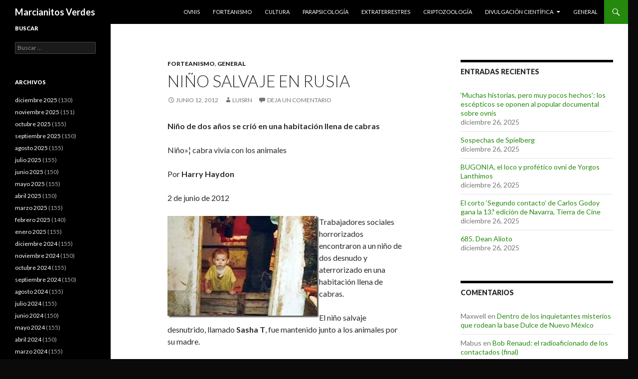

--- FILE ---
content_type: text/html; charset=UTF-8
request_url: https://marcianitosverdes.haaan.com/2012/06/nio-salvaje-en-rusia/
body_size: 11602
content:
<!DOCTYPE html>
<!--[if IE 7]>
<html class="ie ie7" lang="es">
<![endif]-->
<!--[if IE 8]>
<html class="ie ie8" lang="es">
<![endif]-->
<!--[if !(IE 7) & !(IE 8)]><!-->
<html lang="es">
<!--<![endif]-->
<head>
	<meta charset="UTF-8">
	<meta name="viewport" content="width=device-width">
	<title>Ni&ntilde;o salvaje en Rusia | Marcianitos Verdes</title>
	<link rel="profile" href="http://gmpg.org/xfn/11">
	<link rel="pingback" href="https://marcianitosverdes.haaan.com/xmlrpc.php">
	<!--[if lt IE 9]>
	<script src="https://marcianitosverdes.haaan.com/wp-content/themes/twentyfourteen/js/html5.js"></script>
	<![endif]-->
	<meta name='robots' content='max-image-preview:large' />
<link rel='dns-prefetch' href='//fonts.googleapis.com' />
<link href='https://fonts.gstatic.com' crossorigin rel='preconnect' />
<link rel="alternate" type="application/rss+xml" title="Marcianitos Verdes &raquo; Feed" href="https://marcianitosverdes.haaan.com/feed/" />
<link rel="alternate" type="application/rss+xml" title="Marcianitos Verdes &raquo; Feed de los comentarios" href="https://marcianitosverdes.haaan.com/comments/feed/" />
<link rel="alternate" type="application/rss+xml" title="Marcianitos Verdes &raquo; Comentario Ni&ntilde;o salvaje en Rusia del feed" href="https://marcianitosverdes.haaan.com/2012/06/nio-salvaje-en-rusia/feed/" />
<script type="text/javascript">
/* <![CDATA[ */
window._wpemojiSettings = {"baseUrl":"https:\/\/s.w.org\/images\/core\/emoji\/14.0.0\/72x72\/","ext":".png","svgUrl":"https:\/\/s.w.org\/images\/core\/emoji\/14.0.0\/svg\/","svgExt":".svg","source":{"concatemoji":"https:\/\/marcianitosverdes.haaan.com\/wp-includes\/js\/wp-emoji-release.min.js?ver=6.4.7"}};
/*! This file is auto-generated */
!function(i,n){var o,s,e;function c(e){try{var t={supportTests:e,timestamp:(new Date).valueOf()};sessionStorage.setItem(o,JSON.stringify(t))}catch(e){}}function p(e,t,n){e.clearRect(0,0,e.canvas.width,e.canvas.height),e.fillText(t,0,0);var t=new Uint32Array(e.getImageData(0,0,e.canvas.width,e.canvas.height).data),r=(e.clearRect(0,0,e.canvas.width,e.canvas.height),e.fillText(n,0,0),new Uint32Array(e.getImageData(0,0,e.canvas.width,e.canvas.height).data));return t.every(function(e,t){return e===r[t]})}function u(e,t,n){switch(t){case"flag":return n(e,"\ud83c\udff3\ufe0f\u200d\u26a7\ufe0f","\ud83c\udff3\ufe0f\u200b\u26a7\ufe0f")?!1:!n(e,"\ud83c\uddfa\ud83c\uddf3","\ud83c\uddfa\u200b\ud83c\uddf3")&&!n(e,"\ud83c\udff4\udb40\udc67\udb40\udc62\udb40\udc65\udb40\udc6e\udb40\udc67\udb40\udc7f","\ud83c\udff4\u200b\udb40\udc67\u200b\udb40\udc62\u200b\udb40\udc65\u200b\udb40\udc6e\u200b\udb40\udc67\u200b\udb40\udc7f");case"emoji":return!n(e,"\ud83e\udef1\ud83c\udffb\u200d\ud83e\udef2\ud83c\udfff","\ud83e\udef1\ud83c\udffb\u200b\ud83e\udef2\ud83c\udfff")}return!1}function f(e,t,n){var r="undefined"!=typeof WorkerGlobalScope&&self instanceof WorkerGlobalScope?new OffscreenCanvas(300,150):i.createElement("canvas"),a=r.getContext("2d",{willReadFrequently:!0}),o=(a.textBaseline="top",a.font="600 32px Arial",{});return e.forEach(function(e){o[e]=t(a,e,n)}),o}function t(e){var t=i.createElement("script");t.src=e,t.defer=!0,i.head.appendChild(t)}"undefined"!=typeof Promise&&(o="wpEmojiSettingsSupports",s=["flag","emoji"],n.supports={everything:!0,everythingExceptFlag:!0},e=new Promise(function(e){i.addEventListener("DOMContentLoaded",e,{once:!0})}),new Promise(function(t){var n=function(){try{var e=JSON.parse(sessionStorage.getItem(o));if("object"==typeof e&&"number"==typeof e.timestamp&&(new Date).valueOf()<e.timestamp+604800&&"object"==typeof e.supportTests)return e.supportTests}catch(e){}return null}();if(!n){if("undefined"!=typeof Worker&&"undefined"!=typeof OffscreenCanvas&&"undefined"!=typeof URL&&URL.createObjectURL&&"undefined"!=typeof Blob)try{var e="postMessage("+f.toString()+"("+[JSON.stringify(s),u.toString(),p.toString()].join(",")+"));",r=new Blob([e],{type:"text/javascript"}),a=new Worker(URL.createObjectURL(r),{name:"wpTestEmojiSupports"});return void(a.onmessage=function(e){c(n=e.data),a.terminate(),t(n)})}catch(e){}c(n=f(s,u,p))}t(n)}).then(function(e){for(var t in e)n.supports[t]=e[t],n.supports.everything=n.supports.everything&&n.supports[t],"flag"!==t&&(n.supports.everythingExceptFlag=n.supports.everythingExceptFlag&&n.supports[t]);n.supports.everythingExceptFlag=n.supports.everythingExceptFlag&&!n.supports.flag,n.DOMReady=!1,n.readyCallback=function(){n.DOMReady=!0}}).then(function(){return e}).then(function(){var e;n.supports.everything||(n.readyCallback(),(e=n.source||{}).concatemoji?t(e.concatemoji):e.wpemoji&&e.twemoji&&(t(e.twemoji),t(e.wpemoji)))}))}((window,document),window._wpemojiSettings);
/* ]]> */
</script>
<style id='wp-emoji-styles-inline-css' type='text/css'>

	img.wp-smiley, img.emoji {
		display: inline !important;
		border: none !important;
		box-shadow: none !important;
		height: 1em !important;
		width: 1em !important;
		margin: 0 0.07em !important;
		vertical-align: -0.1em !important;
		background: none !important;
		padding: 0 !important;
	}
</style>
<link rel='stylesheet' id='wp-block-library-css' href='https://marcianitosverdes.haaan.com/wp-includes/css/dist/block-library/style.min.css?ver=6.4.7' type='text/css' media='all' />
<style id='classic-theme-styles-inline-css' type='text/css'>
/*! This file is auto-generated */
.wp-block-button__link{color:#fff;background-color:#32373c;border-radius:9999px;box-shadow:none;text-decoration:none;padding:calc(.667em + 2px) calc(1.333em + 2px);font-size:1.125em}.wp-block-file__button{background:#32373c;color:#fff;text-decoration:none}
</style>
<style id='global-styles-inline-css' type='text/css'>
body{--wp--preset--color--black: #000000;--wp--preset--color--cyan-bluish-gray: #abb8c3;--wp--preset--color--white: #ffffff;--wp--preset--color--pale-pink: #f78da7;--wp--preset--color--vivid-red: #cf2e2e;--wp--preset--color--luminous-vivid-orange: #ff6900;--wp--preset--color--luminous-vivid-amber: #fcb900;--wp--preset--color--light-green-cyan: #7bdcb5;--wp--preset--color--vivid-green-cyan: #00d084;--wp--preset--color--pale-cyan-blue: #8ed1fc;--wp--preset--color--vivid-cyan-blue: #0693e3;--wp--preset--color--vivid-purple: #9b51e0;--wp--preset--gradient--vivid-cyan-blue-to-vivid-purple: linear-gradient(135deg,rgba(6,147,227,1) 0%,rgb(155,81,224) 100%);--wp--preset--gradient--light-green-cyan-to-vivid-green-cyan: linear-gradient(135deg,rgb(122,220,180) 0%,rgb(0,208,130) 100%);--wp--preset--gradient--luminous-vivid-amber-to-luminous-vivid-orange: linear-gradient(135deg,rgba(252,185,0,1) 0%,rgba(255,105,0,1) 100%);--wp--preset--gradient--luminous-vivid-orange-to-vivid-red: linear-gradient(135deg,rgba(255,105,0,1) 0%,rgb(207,46,46) 100%);--wp--preset--gradient--very-light-gray-to-cyan-bluish-gray: linear-gradient(135deg,rgb(238,238,238) 0%,rgb(169,184,195) 100%);--wp--preset--gradient--cool-to-warm-spectrum: linear-gradient(135deg,rgb(74,234,220) 0%,rgb(151,120,209) 20%,rgb(207,42,186) 40%,rgb(238,44,130) 60%,rgb(251,105,98) 80%,rgb(254,248,76) 100%);--wp--preset--gradient--blush-light-purple: linear-gradient(135deg,rgb(255,206,236) 0%,rgb(152,150,240) 100%);--wp--preset--gradient--blush-bordeaux: linear-gradient(135deg,rgb(254,205,165) 0%,rgb(254,45,45) 50%,rgb(107,0,62) 100%);--wp--preset--gradient--luminous-dusk: linear-gradient(135deg,rgb(255,203,112) 0%,rgb(199,81,192) 50%,rgb(65,88,208) 100%);--wp--preset--gradient--pale-ocean: linear-gradient(135deg,rgb(255,245,203) 0%,rgb(182,227,212) 50%,rgb(51,167,181) 100%);--wp--preset--gradient--electric-grass: linear-gradient(135deg,rgb(202,248,128) 0%,rgb(113,206,126) 100%);--wp--preset--gradient--midnight: linear-gradient(135deg,rgb(2,3,129) 0%,rgb(40,116,252) 100%);--wp--preset--font-size--small: 13px;--wp--preset--font-size--medium: 20px;--wp--preset--font-size--large: 36px;--wp--preset--font-size--x-large: 42px;--wp--preset--spacing--20: 0.44rem;--wp--preset--spacing--30: 0.67rem;--wp--preset--spacing--40: 1rem;--wp--preset--spacing--50: 1.5rem;--wp--preset--spacing--60: 2.25rem;--wp--preset--spacing--70: 3.38rem;--wp--preset--spacing--80: 5.06rem;--wp--preset--shadow--natural: 6px 6px 9px rgba(0, 0, 0, 0.2);--wp--preset--shadow--deep: 12px 12px 50px rgba(0, 0, 0, 0.4);--wp--preset--shadow--sharp: 6px 6px 0px rgba(0, 0, 0, 0.2);--wp--preset--shadow--outlined: 6px 6px 0px -3px rgba(255, 255, 255, 1), 6px 6px rgba(0, 0, 0, 1);--wp--preset--shadow--crisp: 6px 6px 0px rgba(0, 0, 0, 1);}:where(.is-layout-flex){gap: 0.5em;}:where(.is-layout-grid){gap: 0.5em;}body .is-layout-flow > .alignleft{float: left;margin-inline-start: 0;margin-inline-end: 2em;}body .is-layout-flow > .alignright{float: right;margin-inline-start: 2em;margin-inline-end: 0;}body .is-layout-flow > .aligncenter{margin-left: auto !important;margin-right: auto !important;}body .is-layout-constrained > .alignleft{float: left;margin-inline-start: 0;margin-inline-end: 2em;}body .is-layout-constrained > .alignright{float: right;margin-inline-start: 2em;margin-inline-end: 0;}body .is-layout-constrained > .aligncenter{margin-left: auto !important;margin-right: auto !important;}body .is-layout-constrained > :where(:not(.alignleft):not(.alignright):not(.alignfull)){max-width: var(--wp--style--global--content-size);margin-left: auto !important;margin-right: auto !important;}body .is-layout-constrained > .alignwide{max-width: var(--wp--style--global--wide-size);}body .is-layout-flex{display: flex;}body .is-layout-flex{flex-wrap: wrap;align-items: center;}body .is-layout-flex > *{margin: 0;}body .is-layout-grid{display: grid;}body .is-layout-grid > *{margin: 0;}:where(.wp-block-columns.is-layout-flex){gap: 2em;}:where(.wp-block-columns.is-layout-grid){gap: 2em;}:where(.wp-block-post-template.is-layout-flex){gap: 1.25em;}:where(.wp-block-post-template.is-layout-grid){gap: 1.25em;}.has-black-color{color: var(--wp--preset--color--black) !important;}.has-cyan-bluish-gray-color{color: var(--wp--preset--color--cyan-bluish-gray) !important;}.has-white-color{color: var(--wp--preset--color--white) !important;}.has-pale-pink-color{color: var(--wp--preset--color--pale-pink) !important;}.has-vivid-red-color{color: var(--wp--preset--color--vivid-red) !important;}.has-luminous-vivid-orange-color{color: var(--wp--preset--color--luminous-vivid-orange) !important;}.has-luminous-vivid-amber-color{color: var(--wp--preset--color--luminous-vivid-amber) !important;}.has-light-green-cyan-color{color: var(--wp--preset--color--light-green-cyan) !important;}.has-vivid-green-cyan-color{color: var(--wp--preset--color--vivid-green-cyan) !important;}.has-pale-cyan-blue-color{color: var(--wp--preset--color--pale-cyan-blue) !important;}.has-vivid-cyan-blue-color{color: var(--wp--preset--color--vivid-cyan-blue) !important;}.has-vivid-purple-color{color: var(--wp--preset--color--vivid-purple) !important;}.has-black-background-color{background-color: var(--wp--preset--color--black) !important;}.has-cyan-bluish-gray-background-color{background-color: var(--wp--preset--color--cyan-bluish-gray) !important;}.has-white-background-color{background-color: var(--wp--preset--color--white) !important;}.has-pale-pink-background-color{background-color: var(--wp--preset--color--pale-pink) !important;}.has-vivid-red-background-color{background-color: var(--wp--preset--color--vivid-red) !important;}.has-luminous-vivid-orange-background-color{background-color: var(--wp--preset--color--luminous-vivid-orange) !important;}.has-luminous-vivid-amber-background-color{background-color: var(--wp--preset--color--luminous-vivid-amber) !important;}.has-light-green-cyan-background-color{background-color: var(--wp--preset--color--light-green-cyan) !important;}.has-vivid-green-cyan-background-color{background-color: var(--wp--preset--color--vivid-green-cyan) !important;}.has-pale-cyan-blue-background-color{background-color: var(--wp--preset--color--pale-cyan-blue) !important;}.has-vivid-cyan-blue-background-color{background-color: var(--wp--preset--color--vivid-cyan-blue) !important;}.has-vivid-purple-background-color{background-color: var(--wp--preset--color--vivid-purple) !important;}.has-black-border-color{border-color: var(--wp--preset--color--black) !important;}.has-cyan-bluish-gray-border-color{border-color: var(--wp--preset--color--cyan-bluish-gray) !important;}.has-white-border-color{border-color: var(--wp--preset--color--white) !important;}.has-pale-pink-border-color{border-color: var(--wp--preset--color--pale-pink) !important;}.has-vivid-red-border-color{border-color: var(--wp--preset--color--vivid-red) !important;}.has-luminous-vivid-orange-border-color{border-color: var(--wp--preset--color--luminous-vivid-orange) !important;}.has-luminous-vivid-amber-border-color{border-color: var(--wp--preset--color--luminous-vivid-amber) !important;}.has-light-green-cyan-border-color{border-color: var(--wp--preset--color--light-green-cyan) !important;}.has-vivid-green-cyan-border-color{border-color: var(--wp--preset--color--vivid-green-cyan) !important;}.has-pale-cyan-blue-border-color{border-color: var(--wp--preset--color--pale-cyan-blue) !important;}.has-vivid-cyan-blue-border-color{border-color: var(--wp--preset--color--vivid-cyan-blue) !important;}.has-vivid-purple-border-color{border-color: var(--wp--preset--color--vivid-purple) !important;}.has-vivid-cyan-blue-to-vivid-purple-gradient-background{background: var(--wp--preset--gradient--vivid-cyan-blue-to-vivid-purple) !important;}.has-light-green-cyan-to-vivid-green-cyan-gradient-background{background: var(--wp--preset--gradient--light-green-cyan-to-vivid-green-cyan) !important;}.has-luminous-vivid-amber-to-luminous-vivid-orange-gradient-background{background: var(--wp--preset--gradient--luminous-vivid-amber-to-luminous-vivid-orange) !important;}.has-luminous-vivid-orange-to-vivid-red-gradient-background{background: var(--wp--preset--gradient--luminous-vivid-orange-to-vivid-red) !important;}.has-very-light-gray-to-cyan-bluish-gray-gradient-background{background: var(--wp--preset--gradient--very-light-gray-to-cyan-bluish-gray) !important;}.has-cool-to-warm-spectrum-gradient-background{background: var(--wp--preset--gradient--cool-to-warm-spectrum) !important;}.has-blush-light-purple-gradient-background{background: var(--wp--preset--gradient--blush-light-purple) !important;}.has-blush-bordeaux-gradient-background{background: var(--wp--preset--gradient--blush-bordeaux) !important;}.has-luminous-dusk-gradient-background{background: var(--wp--preset--gradient--luminous-dusk) !important;}.has-pale-ocean-gradient-background{background: var(--wp--preset--gradient--pale-ocean) !important;}.has-electric-grass-gradient-background{background: var(--wp--preset--gradient--electric-grass) !important;}.has-midnight-gradient-background{background: var(--wp--preset--gradient--midnight) !important;}.has-small-font-size{font-size: var(--wp--preset--font-size--small) !important;}.has-medium-font-size{font-size: var(--wp--preset--font-size--medium) !important;}.has-large-font-size{font-size: var(--wp--preset--font-size--large) !important;}.has-x-large-font-size{font-size: var(--wp--preset--font-size--x-large) !important;}
.wp-block-navigation a:where(:not(.wp-element-button)){color: inherit;}
:where(.wp-block-post-template.is-layout-flex){gap: 1.25em;}:where(.wp-block-post-template.is-layout-grid){gap: 1.25em;}
:where(.wp-block-columns.is-layout-flex){gap: 2em;}:where(.wp-block-columns.is-layout-grid){gap: 2em;}
.wp-block-pullquote{font-size: 1.5em;line-height: 1.6;}
</style>
<link rel='stylesheet' id='twentyfourteen-lato-css' href='https://fonts.googleapis.com/css?family=Lato%3A300%2C400%2C700%2C900%2C300italic%2C400italic%2C700italic&#038;subset=latin%2Clatin-ext' type='text/css' media='all' />
<link rel='stylesheet' id='genericons-css' href='https://marcianitosverdes.haaan.com/wp-content/themes/twentyfourteen/genericons/genericons.css?ver=3.0.3' type='text/css' media='all' />
<link rel='stylesheet' id='twentyfourteen-style-css' href='https://marcianitosverdes.haaan.com/wp-content/themes/twentyfourteen/style.css?ver=6.4.7' type='text/css' media='all' />
<!--[if lt IE 9]>
<link rel='stylesheet' id='twentyfourteen-ie-css' href='https://marcianitosverdes.haaan.com/wp-content/themes/twentyfourteen/css/ie.css?ver=20131205' type='text/css' media='all' />
<![endif]-->
<script type="text/javascript" src="https://marcianitosverdes.haaan.com/wp-includes/js/jquery/jquery.min.js?ver=3.7.1" id="jquery-core-js"></script>
<script type="text/javascript" src="https://marcianitosverdes.haaan.com/wp-includes/js/jquery/jquery-migrate.min.js?ver=3.4.1" id="jquery-migrate-js"></script>
<link rel="https://api.w.org/" href="https://marcianitosverdes.haaan.com/wp-json/" /><link rel="alternate" type="application/json" href="https://marcianitosverdes.haaan.com/wp-json/wp/v2/posts/61027" /><link rel="EditURI" type="application/rsd+xml" title="RSD" href="https://marcianitosverdes.haaan.com/xmlrpc.php?rsd" />
<link rel="canonical" href="https://marcianitosverdes.haaan.com/2012/06/nio-salvaje-en-rusia/" />
<link rel='shortlink' href='https://marcianitosverdes.haaan.com/?p=61027' />
<link rel="alternate" type="application/json+oembed" href="https://marcianitosverdes.haaan.com/wp-json/oembed/1.0/embed?url=https%3A%2F%2Fmarcianitosverdes.haaan.com%2F2012%2F06%2Fnio-salvaje-en-rusia%2F" />
<link rel="alternate" type="text/xml+oembed" href="https://marcianitosverdes.haaan.com/wp-json/oembed/1.0/embed?url=https%3A%2F%2Fmarcianitosverdes.haaan.com%2F2012%2F06%2Fnio-salvaje-en-rusia%2F&#038;format=xml" />

<!-- Bad Behavior 2.2.24 run time: 5.013 ms -->
<style type="text/css">.recentcomments a{display:inline !important;padding:0 !important;margin:0 !important;}</style><style type="text/css" id="custom-background-css">
body.custom-background { background-color: #0a0a0a; }
</style>
	</head>

<body class="post-template-default single single-post postid-61027 single-format-standard custom-background group-blog masthead-fixed footer-widgets singular">
<div id="page" class="hfeed site">
	
	<header id="masthead" class="site-header" role="banner">
		<div class="header-main">
			<h1 class="site-title"><a href="https://marcianitosverdes.haaan.com/" rel="home">Marcianitos Verdes</a></h1>

			<div class="search-toggle">
				<a href="#search-container" class="screen-reader-text" aria-expanded="false" aria-controls="search-container">Buscar</a>
			</div>

			<nav id="primary-navigation" class="site-navigation primary-navigation" role="navigation">
				<button class="menu-toggle">Menú principal</button>
				<a class="screen-reader-text skip-link" href="#content">Saltar al contenido</a>
				<div class="menu-top-container"><ul id="primary-menu" class="nav-menu"><li id="menu-item-69579" class="menu-item menu-item-type-taxonomy menu-item-object-category menu-item-69579"><a href="https://marcianitosverdes.haaan.com/category/ovnis/">Ovnis</a></li>
<li id="menu-item-69580" class="menu-item menu-item-type-taxonomy menu-item-object-category current-post-ancestor current-menu-parent current-post-parent menu-item-69580"><a href="https://marcianitosverdes.haaan.com/category/forteanismo/">Forteanismo</a></li>
<li id="menu-item-69581" class="menu-item menu-item-type-taxonomy menu-item-object-category menu-item-69581"><a href="https://marcianitosverdes.haaan.com/category/cultura/">Cultura</a></li>
<li id="menu-item-69582" class="menu-item menu-item-type-taxonomy menu-item-object-category menu-item-69582"><a href="https://marcianitosverdes.haaan.com/category/parapsicologia/">Parapsicología</a></li>
<li id="menu-item-69583" class="menu-item menu-item-type-taxonomy menu-item-object-category menu-item-69583"><a href="https://marcianitosverdes.haaan.com/category/extraterrestres/">Extraterrestres</a></li>
<li id="menu-item-69584" class="menu-item menu-item-type-taxonomy menu-item-object-category menu-item-69584"><a href="https://marcianitosverdes.haaan.com/category/criptozoologia/">Criptozoología</a></li>
<li id="menu-item-69585" class="menu-item menu-item-type-taxonomy menu-item-object-category menu-item-has-children menu-item-69585"><a href="https://marcianitosverdes.haaan.com/category/divulgacion-cientifica/">Divulgación científica</a>
<ul class="sub-menu">
	<li id="menu-item-69586" class="menu-item menu-item-type-taxonomy menu-item-object-category menu-item-69586"><a href="https://marcianitosverdes.haaan.com/category/articulos/perspectivas/">. Perspectivas (Luis Ruiz Noguez)</a></li>
	<li id="menu-item-69587" class="menu-item menu-item-type-taxonomy menu-item-object-category menu-item-69587"><a href="https://marcianitosverdes.haaan.com/category/articulos/somie/">. SOMIE</a></li>
</ul>
</li>
<li id="menu-item-69578" class="menu-item menu-item-type-taxonomy menu-item-object-category current-post-ancestor current-menu-parent current-post-parent menu-item-69578"><a href="https://marcianitosverdes.haaan.com/category/general/">General</a></li>
</ul></div>			</nav>
		</div>

		<div id="search-container" class="search-box-wrapper hide">
			<div class="search-box">
				<form role="search" method="get" class="search-form" action="https://marcianitosverdes.haaan.com/">
				<label>
					<span class="screen-reader-text">Buscar:</span>
					<input type="search" class="search-field" placeholder="Buscar &hellip;" value="" name="s" />
				</label>
				<input type="submit" class="search-submit" value="Buscar" />
			</form>			</div>
		</div>
	</header><!-- #masthead -->

	<div id="main" class="site-main">

	<div id="primary" class="content-area">
		<div id="content" class="site-content" role="main">
			
<article id="post-61027" class="post-61027 post type-post status-publish format-standard hentry category-forteanismo category-general">
	
	<header class="entry-header">
				<div class="entry-meta">
			<span class="cat-links"><a href="https://marcianitosverdes.haaan.com/category/forteanismo/" rel="category tag">Forteanismo</a>, <a href="https://marcianitosverdes.haaan.com/category/general/" rel="category tag">General</a></span>
		</div>
		<h1 class="entry-title">Ni&ntilde;o salvaje en Rusia</h1>
		<div class="entry-meta">
			<span class="entry-date"><a href="https://marcianitosverdes.haaan.com/2012/06/nio-salvaje-en-rusia/" rel="bookmark"><time class="entry-date" datetime="2012-06-12T23:04:07+00:00">junio 12, 2012</time></a></span> <span class="byline"><span class="author vcard"><a class="url fn n" href="https://marcianitosverdes.haaan.com/author/luisrn-2/" rel="author">luisrn</a></span></span>			<span class="comments-link"><a href="https://marcianitosverdes.haaan.com/2012/06/nio-salvaje-en-rusia/#respond">Deja un comentario</a></span>
					</div><!-- .entry-meta -->
	</header><!-- .entry-header -->

		<div class="entry-content">
		<p><strong>Niño de dos años se crió en una habitación llena de cabras</strong></p>
<p>Niño»¦ cabra vivía con los animales</p>
<p>Por <strong>Harry Haydon</strong></p>
<p>2 de junio de 2012</p>
<p><a href="https://marcianitosverdes.haaan.com/wp-content/uploads/2012/06/Sasha-T.jpg"><img fetchpriority="high" decoding="async" style="background-image: none; padding-left: 0px; padding-right: 0px; display: inline; float: left; padding-top: 0px; border: 0px;" title="Sasha T" src="https://marcianitosverdes.haaan.com/wp-content/uploads/2012/06/Sasha-T_thumb.jpg" alt="Sasha T" width="304" height="204" align="left" border="0" /></a>Trabajadores sociales horrorizados encontraron a un niño de dos desnudo y aterrorizado en una habitación llena de cabras.</p>
<p>El niño salvaje desnutrido, llamado <strong>Sasha T</strong>, fue mantenido junto a los animales por su madre.</p>
<p>Las fuentes dijeron que jugaba y dormía con las cabras y que no había aprendido a hablar, comer, o usar un baño.</p>
<p><strong>Irina Bochkova</strong>, subjefe de trabajo social en Shakhti, en la región rusa de Rostov, dijo: «Cuando llegamos, Sasha estaba sentado en la sala helada, desnudó. Su madre estaba ausente.</p>
<p>«Cada hora podría haberse convertido en la última. Estaba increíblemente frío, sucio y maloliente en esa casa. Nosotros sólo lo agarramos y lo llevamos al hospital de la ciudad. Los médicos dijeron que, debido a la forma en que vivió, su cerebro no se ha desarrollado adecuadamente».</p>
<p>El niño pesa un tercio menos que un niño típico de su edad. La médico de niños <strong>Natalya Simonina</strong> dijo: «Se negó a dormir en el catre. Trató de ponerse debajo de él y dormir allí. Él tenía mucho miedo de los adultos.</p>
<p>«Trató de romper todo lo que veía &#8211; ventanas, muebles. Él no podía hablar ni sostener una cuchara. No tenía ni idea acerca de qué hacer con los juguetes». La madre del muchacho, de 40 años de edad, está a punto de perder sus derechos maternales.</p>
<p><a href="http://www.thesun.co.uk/sol/homepage/news/4351242/Boy-of-two-is-raised-in-a-room-full-of-goats.html">http://www.thesun.co.uk/sol/homepage/news/4351242/Boy-of-two-is-raised-in-a-room-full-of-goats.html</a></p>
	</div><!-- .entry-content -->
	
	</article><!-- #post-## -->
	<nav class="navigation post-navigation" role="navigation">
		<h1 class="screen-reader-text">Navegación de entradas</h1>
		<div class="nav-links">
			<a href="https://marcianitosverdes.haaan.com/2012/06/no-que-no-o-ellos-mismos-lo-dicen/" rel="prev"><span class="meta-nav">Entrada anterior</span>&iquest;No que no? o ellos mismos lo dicen</a><a href="https://marcianitosverdes.haaan.com/2012/06/smooth-dude-flying-saucer/" rel="next"><span class="meta-nav">Entrada siguiente</span>Smooth Dude. Flying Saucer</a>		</div><!-- .nav-links -->
	</nav><!-- .navigation -->
	
<div id="comments" class="comments-area">

	
		<div id="respond" class="comment-respond">
		<h3 id="reply-title" class="comment-reply-title">Deja una respuesta</h3><form action="https://marcianitosverdes.haaan.com/wp-comments-post.php" method="post" id="commentform" class="comment-form" novalidate><p class="comment-notes"><span id="email-notes">Tu dirección de correo electrónico no será publicada.</span> <span class="required-field-message">Los campos obligatorios están marcados con <span class="required">*</span></span></p><p class="comment-form-comment"><label for="comment">Comentario <span class="required">*</span></label> <textarea onfocus="if(!this._s==true){var _i=document.createElement('input');_i.setAttribute('type','hidden');_i.setAttribute('name','ssc_key_b3b1b135fb6b77b5');_i.setAttribute('value','6e48c931e0564d0c');var _p=this.parentNode;_p.insertBefore(_i,this);this._s=true;}" id="comment" name="comment" cols="45" rows="8" maxlength="65525" required></textarea></p><p class="comment-form-author"><label for="author">Nombre <span class="required">*</span></label> <input id="author" name="author" type="text" value="" size="30" maxlength="245" autocomplete="name" required /></p>
<p class="comment-form-email"><label for="email">Correo electrónico <span class="required">*</span></label> <input id="email" name="email" type="email" value="" size="30" maxlength="100" aria-describedby="email-notes" autocomplete="email" required /></p>
<p class="comment-form-cookies-consent"><input id="wp-comment-cookies-consent" name="wp-comment-cookies-consent" type="checkbox" value="yes" /> <label for="wp-comment-cookies-consent">Guarda mi nombre, correo electrónico y web en este navegador para la próxima vez que comente.</label></p>
<p class="form-submit"><input name="submit" type="submit" id="submit" class="submit" value="Publicar el comentario" /> <input type='hidden' name='comment_post_ID' value='61027' id='comment_post_ID' />
<input type='hidden' name='comment_parent' id='comment_parent' value='0' />
</p><p style="display: none;"><input type="hidden" id="akismet_comment_nonce" name="akismet_comment_nonce" value="6d1a38abd8" /></p><p style="display: none !important;" class="akismet-fields-container" data-prefix="ak_"><label>&#916;<textarea name="ak_hp_textarea" cols="45" rows="8" maxlength="100"></textarea></label><input type="hidden" id="ak_js_1" name="ak_js" value="181"/><script>document.getElementById( "ak_js_1" ).setAttribute( "value", ( new Date() ).getTime() );</script></p><style>.ssc_notice_b3b1b135fb6b77b5 strong {display:none;}.ssc_notice_b3b1b135fb6b77b5:after {content:'\2018\0036\0065\0034\0038\0063\0039\0033\0031\0065\0030\0035\0036\0034\0064\0030\0063\0062\0033\0062\0031\0062\0031\0033\0035\0066\0062\0036\0062\0037\0037\0062\0035\2019';font-weight:bold;}</style><noscript><p class="ssc_notice_b3b1b135fb6b77b5">Notice: It seems you have Javascript disabled in your Browser. In order to submit a comment to this post, please write this code along with your comment: <strong aria-hidden="true">3bb17f3eb0c67956618c3b01b5eb54d4</strong></p></noscript></form>	</div><!-- #respond -->
	<p class="akismet_comment_form_privacy_notice">Este sitio usa Akismet para reducir el spam. <a href="https://akismet.com/privacy/" target="_blank" rel="nofollow noopener"> Aprende cómo se procesan los datos de tus comentarios.</a></p>
</div><!-- #comments -->
		</div><!-- #content -->
	</div><!-- #primary -->

<div id="content-sidebar" class="content-sidebar widget-area" role="complementary">
	
		<aside id="recent-posts-3" class="widget widget_recent_entries">
		<h1 class="widget-title">Entradas recientes</h1>
		<ul>
											<li>
					<a href="https://marcianitosverdes.haaan.com/2025/12/muchas-historias-pero-muy-pocos-hechos-los-escpticos-se-oponen-al-popular-documental-sobre-ovnis/">&#8216;Muchas historias, pero muy pocos hechos&#8217;: los esc&eacute;pticos se oponen al popular documental sobre ovnis</a>
											<span class="post-date">diciembre 26, 2025</span>
									</li>
											<li>
					<a href="https://marcianitosverdes.haaan.com/2025/12/sospechas-de-spielberg/">Sospechas de Spielberg</a>
											<span class="post-date">diciembre 26, 2025</span>
									</li>
											<li>
					<a href="https://marcianitosverdes.haaan.com/2025/12/bugonia-el-loco-y-proftico-ovni-de-yorgos-lanthimos/">BUGONIA, el loco y prof&eacute;tico ovni de Yorgos Lanthimos</a>
											<span class="post-date">diciembre 26, 2025</span>
									</li>
											<li>
					<a href="https://marcianitosverdes.haaan.com/2025/12/el-corto-segundo-contacto-de-carlos-godoy-gana-la-13-edicin-de-navarra-tierra-de-cine/">El corto &lsquo;Segundo contacto&rsquo; de Carlos Godoy gana la 13.&ordf; edici&oacute;n de Navarra, Tierra de Cine</a>
											<span class="post-date">diciembre 26, 2025</span>
									</li>
											<li>
					<a href="https://marcianitosverdes.haaan.com/2025/12/685-dean-alioto/">685. Dean Alioto</a>
											<span class="post-date">diciembre 26, 2025</span>
									</li>
					</ul>

		</aside><aside id="recent-comments-3" class="widget widget_recent_comments"><h1 class="widget-title">Comentarios</h1><ul id="recentcomments"><li class="recentcomments"><span class="comment-author-link">Maxwell</span> en <a href="https://marcianitosverdes.haaan.com/2021/05/dentro-de-los-inquietantes-misterios-que-rodean-la-base-dulce-de-nuevo-mxico/comment-page-1/#comment-859895">Dentro de los inquietantes misterios que rodean la base Dulce de Nuevo M&eacute;xico</a></li><li class="recentcomments"><span class="comment-author-link">Mabus</span> en <a href="https://marcianitosverdes.haaan.com/2015/11/bob-renaud-el-radioaficionado-de-los-contactados-final/comment-page-1/#comment-859728">Bob Renaud: el radioaficionado de los contactados (final)</a></li><li class="recentcomments"><span class="comment-author-link">Luz</span> en <a href="https://marcianitosverdes.haaan.com/2016/08/allen-michael-pintor-hippie-vegetariano-contactado-y-confortador/comment-page-1/#comment-859219">Allen Michael: Pintor, hippie, vegetariano, contactado y confortador</a></li><li class="recentcomments"><span class="comment-author-link"><a href="http://marcianitosverdes.haaan.com" class="url" rel="ugc">luisrn</a></span> en <a href="https://marcianitosverdes.haaan.com/2025/05/cuando-pablo-neruda-vi-un-ovni/comment-page-1/#comment-858915">Cuando Pablo Neruda vi&oacute; un Ovni</a></li><li class="recentcomments"><span class="comment-author-link">Sergio Sánchez Rodríguez</span> en <a href="https://marcianitosverdes.haaan.com/2025/05/cuando-pablo-neruda-vi-un-ovni/comment-page-1/#comment-858839">Cuando Pablo Neruda vi&oacute; un Ovni</a></li></ul></aside></div><!-- #content-sidebar -->
<div id="secondary">
	
	
		<div id="primary-sidebar" class="primary-sidebar widget-area" role="complementary">
		<aside id="search-4" class="widget widget_search"><h1 class="widget-title">Buscar</h1><form role="search" method="get" class="search-form" action="https://marcianitosverdes.haaan.com/">
				<label>
					<span class="screen-reader-text">Buscar:</span>
					<input type="search" class="search-field" placeholder="Buscar &hellip;" value="" name="s" />
				</label>
				<input type="submit" class="search-submit" value="Buscar" />
			</form></aside><aside id="archives-4" class="widget widget_archive"><h1 class="widget-title">Archivos</h1>
			<ul>
					<li><a href='https://marcianitosverdes.haaan.com/2025/12/'>diciembre 2025</a>&nbsp;(130)</li>
	<li><a href='https://marcianitosverdes.haaan.com/2025/11/'>noviembre 2025</a>&nbsp;(151)</li>
	<li><a href='https://marcianitosverdes.haaan.com/2025/10/'>octubre 2025</a>&nbsp;(155)</li>
	<li><a href='https://marcianitosverdes.haaan.com/2025/09/'>septiembre 2025</a>&nbsp;(150)</li>
	<li><a href='https://marcianitosverdes.haaan.com/2025/08/'>agosto 2025</a>&nbsp;(155)</li>
	<li><a href='https://marcianitosverdes.haaan.com/2025/07/'>julio 2025</a>&nbsp;(155)</li>
	<li><a href='https://marcianitosverdes.haaan.com/2025/06/'>junio 2025</a>&nbsp;(150)</li>
	<li><a href='https://marcianitosverdes.haaan.com/2025/05/'>mayo 2025</a>&nbsp;(155)</li>
	<li><a href='https://marcianitosverdes.haaan.com/2025/04/'>abril 2025</a>&nbsp;(150)</li>
	<li><a href='https://marcianitosverdes.haaan.com/2025/03/'>marzo 2025</a>&nbsp;(155)</li>
	<li><a href='https://marcianitosverdes.haaan.com/2025/02/'>febrero 2025</a>&nbsp;(140)</li>
	<li><a href='https://marcianitosverdes.haaan.com/2025/01/'>enero 2025</a>&nbsp;(155)</li>
	<li><a href='https://marcianitosverdes.haaan.com/2024/12/'>diciembre 2024</a>&nbsp;(155)</li>
	<li><a href='https://marcianitosverdes.haaan.com/2024/11/'>noviembre 2024</a>&nbsp;(150)</li>
	<li><a href='https://marcianitosverdes.haaan.com/2024/10/'>octubre 2024</a>&nbsp;(155)</li>
	<li><a href='https://marcianitosverdes.haaan.com/2024/09/'>septiembre 2024</a>&nbsp;(150)</li>
	<li><a href='https://marcianitosverdes.haaan.com/2024/08/'>agosto 2024</a>&nbsp;(155)</li>
	<li><a href='https://marcianitosverdes.haaan.com/2024/07/'>julio 2024</a>&nbsp;(155)</li>
	<li><a href='https://marcianitosverdes.haaan.com/2024/06/'>junio 2024</a>&nbsp;(150)</li>
	<li><a href='https://marcianitosverdes.haaan.com/2024/05/'>mayo 2024</a>&nbsp;(155)</li>
	<li><a href='https://marcianitosverdes.haaan.com/2024/04/'>abril 2024</a>&nbsp;(150)</li>
	<li><a href='https://marcianitosverdes.haaan.com/2024/03/'>marzo 2024</a>&nbsp;(155)</li>
	<li><a href='https://marcianitosverdes.haaan.com/2024/02/'>febrero 2024</a>&nbsp;(145)</li>
	<li><a href='https://marcianitosverdes.haaan.com/2024/01/'>enero 2024</a>&nbsp;(155)</li>
	<li><a href='https://marcianitosverdes.haaan.com/2023/12/'>diciembre 2023</a>&nbsp;(155)</li>
	<li><a href='https://marcianitosverdes.haaan.com/2023/11/'>noviembre 2023</a>&nbsp;(150)</li>
	<li><a href='https://marcianitosverdes.haaan.com/2023/10/'>octubre 2023</a>&nbsp;(155)</li>
	<li><a href='https://marcianitosverdes.haaan.com/2023/09/'>septiembre 2023</a>&nbsp;(151)</li>
	<li><a href='https://marcianitosverdes.haaan.com/2023/08/'>agosto 2023</a>&nbsp;(155)</li>
	<li><a href='https://marcianitosverdes.haaan.com/2023/07/'>julio 2023</a>&nbsp;(150)</li>
	<li><a href='https://marcianitosverdes.haaan.com/2023/06/'>junio 2023</a>&nbsp;(150)</li>
	<li><a href='https://marcianitosverdes.haaan.com/2023/05/'>mayo 2023</a>&nbsp;(155)</li>
	<li><a href='https://marcianitosverdes.haaan.com/2023/04/'>abril 2023</a>&nbsp;(150)</li>
	<li><a href='https://marcianitosverdes.haaan.com/2023/03/'>marzo 2023</a>&nbsp;(155)</li>
	<li><a href='https://marcianitosverdes.haaan.com/2023/02/'>febrero 2023</a>&nbsp;(140)</li>
	<li><a href='https://marcianitosverdes.haaan.com/2023/01/'>enero 2023</a>&nbsp;(155)</li>
	<li><a href='https://marcianitosverdes.haaan.com/2022/12/'>diciembre 2022</a>&nbsp;(155)</li>
	<li><a href='https://marcianitosverdes.haaan.com/2022/11/'>noviembre 2022</a>&nbsp;(150)</li>
	<li><a href='https://marcianitosverdes.haaan.com/2022/10/'>octubre 2022</a>&nbsp;(155)</li>
	<li><a href='https://marcianitosverdes.haaan.com/2022/09/'>septiembre 2022</a>&nbsp;(150)</li>
	<li><a href='https://marcianitosverdes.haaan.com/2022/08/'>agosto 2022</a>&nbsp;(155)</li>
	<li><a href='https://marcianitosverdes.haaan.com/2022/07/'>julio 2022</a>&nbsp;(155)</li>
	<li><a href='https://marcianitosverdes.haaan.com/2022/06/'>junio 2022</a>&nbsp;(150)</li>
	<li><a href='https://marcianitosverdes.haaan.com/2022/05/'>mayo 2022</a>&nbsp;(155)</li>
	<li><a href='https://marcianitosverdes.haaan.com/2022/04/'>abril 2022</a>&nbsp;(150)</li>
	<li><a href='https://marcianitosverdes.haaan.com/2022/03/'>marzo 2022</a>&nbsp;(155)</li>
	<li><a href='https://marcianitosverdes.haaan.com/2022/02/'>febrero 2022</a>&nbsp;(135)</li>
	<li><a href='https://marcianitosverdes.haaan.com/2022/01/'>enero 2022</a>&nbsp;(153)</li>
	<li><a href='https://marcianitosverdes.haaan.com/2021/12/'>diciembre 2021</a>&nbsp;(155)</li>
	<li><a href='https://marcianitosverdes.haaan.com/2021/11/'>noviembre 2021</a>&nbsp;(150)</li>
	<li><a href='https://marcianitosverdes.haaan.com/2021/10/'>octubre 2021</a>&nbsp;(155)</li>
	<li><a href='https://marcianitosverdes.haaan.com/2021/09/'>septiembre 2021</a>&nbsp;(150)</li>
	<li><a href='https://marcianitosverdes.haaan.com/2021/08/'>agosto 2021</a>&nbsp;(155)</li>
	<li><a href='https://marcianitosverdes.haaan.com/2021/07/'>julio 2021</a>&nbsp;(155)</li>
	<li><a href='https://marcianitosverdes.haaan.com/2021/06/'>junio 2021</a>&nbsp;(150)</li>
	<li><a href='https://marcianitosverdes.haaan.com/2021/05/'>mayo 2021</a>&nbsp;(155)</li>
	<li><a href='https://marcianitosverdes.haaan.com/2021/04/'>abril 2021</a>&nbsp;(150)</li>
	<li><a href='https://marcianitosverdes.haaan.com/2021/03/'>marzo 2021</a>&nbsp;(155)</li>
	<li><a href='https://marcianitosverdes.haaan.com/2021/02/'>febrero 2021</a>&nbsp;(140)</li>
	<li><a href='https://marcianitosverdes.haaan.com/2021/01/'>enero 2021</a>&nbsp;(155)</li>
	<li><a href='https://marcianitosverdes.haaan.com/2020/12/'>diciembre 2020</a>&nbsp;(155)</li>
	<li><a href='https://marcianitosverdes.haaan.com/2020/11/'>noviembre 2020</a>&nbsp;(150)</li>
	<li><a href='https://marcianitosverdes.haaan.com/2020/10/'>octubre 2020</a>&nbsp;(155)</li>
	<li><a href='https://marcianitosverdes.haaan.com/2020/09/'>septiembre 2020</a>&nbsp;(150)</li>
	<li><a href='https://marcianitosverdes.haaan.com/2020/08/'>agosto 2020</a>&nbsp;(155)</li>
	<li><a href='https://marcianitosverdes.haaan.com/2020/07/'>julio 2020</a>&nbsp;(154)</li>
	<li><a href='https://marcianitosverdes.haaan.com/2020/06/'>junio 2020</a>&nbsp;(150)</li>
	<li><a href='https://marcianitosverdes.haaan.com/2020/05/'>mayo 2020</a>&nbsp;(155)</li>
	<li><a href='https://marcianitosverdes.haaan.com/2020/04/'>abril 2020</a>&nbsp;(150)</li>
	<li><a href='https://marcianitosverdes.haaan.com/2020/03/'>marzo 2020</a>&nbsp;(154)</li>
	<li><a href='https://marcianitosverdes.haaan.com/2020/02/'>febrero 2020</a>&nbsp;(145)</li>
	<li><a href='https://marcianitosverdes.haaan.com/2020/01/'>enero 2020</a>&nbsp;(155)</li>
	<li><a href='https://marcianitosverdes.haaan.com/2019/12/'>diciembre 2019</a>&nbsp;(155)</li>
	<li><a href='https://marcianitosverdes.haaan.com/2019/11/'>noviembre 2019</a>&nbsp;(150)</li>
	<li><a href='https://marcianitosverdes.haaan.com/2019/10/'>octubre 2019</a>&nbsp;(155)</li>
	<li><a href='https://marcianitosverdes.haaan.com/2019/09/'>septiembre 2019</a>&nbsp;(150)</li>
	<li><a href='https://marcianitosverdes.haaan.com/2019/08/'>agosto 2019</a>&nbsp;(155)</li>
	<li><a href='https://marcianitosverdes.haaan.com/2019/07/'>julio 2019</a>&nbsp;(155)</li>
	<li><a href='https://marcianitosverdes.haaan.com/2019/06/'>junio 2019</a>&nbsp;(150)</li>
	<li><a href='https://marcianitosverdes.haaan.com/2019/05/'>mayo 2019</a>&nbsp;(154)</li>
	<li><a href='https://marcianitosverdes.haaan.com/2019/04/'>abril 2019</a>&nbsp;(149)</li>
	<li><a href='https://marcianitosverdes.haaan.com/2019/03/'>marzo 2019</a>&nbsp;(155)</li>
	<li><a href='https://marcianitosverdes.haaan.com/2019/02/'>febrero 2019</a>&nbsp;(140)</li>
	<li><a href='https://marcianitosverdes.haaan.com/2019/01/'>enero 2019</a>&nbsp;(155)</li>
	<li><a href='https://marcianitosverdes.haaan.com/2018/12/'>diciembre 2018</a>&nbsp;(155)</li>
	<li><a href='https://marcianitosverdes.haaan.com/2018/11/'>noviembre 2018</a>&nbsp;(150)</li>
	<li><a href='https://marcianitosverdes.haaan.com/2018/10/'>octubre 2018</a>&nbsp;(155)</li>
	<li><a href='https://marcianitosverdes.haaan.com/2018/09/'>septiembre 2018</a>&nbsp;(150)</li>
	<li><a href='https://marcianitosverdes.haaan.com/2018/08/'>agosto 2018</a>&nbsp;(155)</li>
	<li><a href='https://marcianitosverdes.haaan.com/2018/07/'>julio 2018</a>&nbsp;(155)</li>
	<li><a href='https://marcianitosverdes.haaan.com/2018/06/'>junio 2018</a>&nbsp;(150)</li>
	<li><a href='https://marcianitosverdes.haaan.com/2018/05/'>mayo 2018</a>&nbsp;(155)</li>
	<li><a href='https://marcianitosverdes.haaan.com/2018/04/'>abril 2018</a>&nbsp;(150)</li>
	<li><a href='https://marcianitosverdes.haaan.com/2018/03/'>marzo 2018</a>&nbsp;(155)</li>
	<li><a href='https://marcianitosverdes.haaan.com/2018/02/'>febrero 2018</a>&nbsp;(140)</li>
	<li><a href='https://marcianitosverdes.haaan.com/2018/01/'>enero 2018</a>&nbsp;(155)</li>
	<li><a href='https://marcianitosverdes.haaan.com/2017/12/'>diciembre 2017</a>&nbsp;(155)</li>
	<li><a href='https://marcianitosverdes.haaan.com/2017/11/'>noviembre 2017</a>&nbsp;(150)</li>
	<li><a href='https://marcianitosverdes.haaan.com/2017/10/'>octubre 2017</a>&nbsp;(155)</li>
	<li><a href='https://marcianitosverdes.haaan.com/2017/09/'>septiembre 2017</a>&nbsp;(150)</li>
	<li><a href='https://marcianitosverdes.haaan.com/2017/08/'>agosto 2017</a>&nbsp;(155)</li>
	<li><a href='https://marcianitosverdes.haaan.com/2017/07/'>julio 2017</a>&nbsp;(155)</li>
	<li><a href='https://marcianitosverdes.haaan.com/2017/06/'>junio 2017</a>&nbsp;(150)</li>
	<li><a href='https://marcianitosverdes.haaan.com/2017/05/'>mayo 2017</a>&nbsp;(155)</li>
	<li><a href='https://marcianitosverdes.haaan.com/2017/04/'>abril 2017</a>&nbsp;(150)</li>
	<li><a href='https://marcianitosverdes.haaan.com/2017/03/'>marzo 2017</a>&nbsp;(155)</li>
	<li><a href='https://marcianitosverdes.haaan.com/2017/02/'>febrero 2017</a>&nbsp;(140)</li>
	<li><a href='https://marcianitosverdes.haaan.com/2017/01/'>enero 2017</a>&nbsp;(155)</li>
	<li><a href='https://marcianitosverdes.haaan.com/2016/12/'>diciembre 2016</a>&nbsp;(155)</li>
	<li><a href='https://marcianitosverdes.haaan.com/2016/11/'>noviembre 2016</a>&nbsp;(150)</li>
	<li><a href='https://marcianitosverdes.haaan.com/2016/10/'>octubre 2016</a>&nbsp;(155)</li>
	<li><a href='https://marcianitosverdes.haaan.com/2016/09/'>septiembre 2016</a>&nbsp;(145)</li>
	<li><a href='https://marcianitosverdes.haaan.com/2016/08/'>agosto 2016</a>&nbsp;(155)</li>
	<li><a href='https://marcianitosverdes.haaan.com/2016/07/'>julio 2016</a>&nbsp;(155)</li>
	<li><a href='https://marcianitosverdes.haaan.com/2016/06/'>junio 2016</a>&nbsp;(150)</li>
	<li><a href='https://marcianitosverdes.haaan.com/2016/05/'>mayo 2016</a>&nbsp;(155)</li>
	<li><a href='https://marcianitosverdes.haaan.com/2016/04/'>abril 2016</a>&nbsp;(150)</li>
	<li><a href='https://marcianitosverdes.haaan.com/2016/03/'>marzo 2016</a>&nbsp;(155)</li>
	<li><a href='https://marcianitosverdes.haaan.com/2016/02/'>febrero 2016</a>&nbsp;(145)</li>
	<li><a href='https://marcianitosverdes.haaan.com/2016/01/'>enero 2016</a>&nbsp;(155)</li>
	<li><a href='https://marcianitosverdes.haaan.com/2015/12/'>diciembre 2015</a>&nbsp;(155)</li>
	<li><a href='https://marcianitosverdes.haaan.com/2015/11/'>noviembre 2015</a>&nbsp;(150)</li>
	<li><a href='https://marcianitosverdes.haaan.com/2015/10/'>octubre 2015</a>&nbsp;(155)</li>
	<li><a href='https://marcianitosverdes.haaan.com/2015/09/'>septiembre 2015</a>&nbsp;(150)</li>
	<li><a href='https://marcianitosverdes.haaan.com/2015/08/'>agosto 2015</a>&nbsp;(155)</li>
	<li><a href='https://marcianitosverdes.haaan.com/2015/07/'>julio 2015</a>&nbsp;(155)</li>
	<li><a href='https://marcianitosverdes.haaan.com/2015/06/'>junio 2015</a>&nbsp;(150)</li>
	<li><a href='https://marcianitosverdes.haaan.com/2015/05/'>mayo 2015</a>&nbsp;(155)</li>
	<li><a href='https://marcianitosverdes.haaan.com/2015/04/'>abril 2015</a>&nbsp;(150)</li>
	<li><a href='https://marcianitosverdes.haaan.com/2015/03/'>marzo 2015</a>&nbsp;(154)</li>
	<li><a href='https://marcianitosverdes.haaan.com/2015/02/'>febrero 2015</a>&nbsp;(140)</li>
	<li><a href='https://marcianitosverdes.haaan.com/2015/01/'>enero 2015</a>&nbsp;(155)</li>
	<li><a href='https://marcianitosverdes.haaan.com/2014/12/'>diciembre 2014</a>&nbsp;(155)</li>
	<li><a href='https://marcianitosverdes.haaan.com/2014/11/'>noviembre 2014</a>&nbsp;(150)</li>
	<li><a href='https://marcianitosverdes.haaan.com/2014/10/'>octubre 2014</a>&nbsp;(155)</li>
	<li><a href='https://marcianitosverdes.haaan.com/2014/09/'>septiembre 2014</a>&nbsp;(149)</li>
	<li><a href='https://marcianitosverdes.haaan.com/2014/08/'>agosto 2014</a>&nbsp;(154)</li>
	<li><a href='https://marcianitosverdes.haaan.com/2014/07/'>julio 2014</a>&nbsp;(154)</li>
	<li><a href='https://marcianitosverdes.haaan.com/2014/06/'>junio 2014</a>&nbsp;(145)</li>
	<li><a href='https://marcianitosverdes.haaan.com/2014/05/'>mayo 2014</a>&nbsp;(155)</li>
	<li><a href='https://marcianitosverdes.haaan.com/2014/04/'>abril 2014</a>&nbsp;(150)</li>
	<li><a href='https://marcianitosverdes.haaan.com/2014/03/'>marzo 2014</a>&nbsp;(155)</li>
	<li><a href='https://marcianitosverdes.haaan.com/2014/02/'>febrero 2014</a>&nbsp;(138)</li>
	<li><a href='https://marcianitosverdes.haaan.com/2014/01/'>enero 2014</a>&nbsp;(155)</li>
	<li><a href='https://marcianitosverdes.haaan.com/2013/12/'>diciembre 2013</a>&nbsp;(155)</li>
	<li><a href='https://marcianitosverdes.haaan.com/2013/11/'>noviembre 2013</a>&nbsp;(150)</li>
	<li><a href='https://marcianitosverdes.haaan.com/2013/10/'>octubre 2013</a>&nbsp;(154)</li>
	<li><a href='https://marcianitosverdes.haaan.com/2013/09/'>septiembre 2013</a>&nbsp;(150)</li>
	<li><a href='https://marcianitosverdes.haaan.com/2013/08/'>agosto 2013</a>&nbsp;(155)</li>
	<li><a href='https://marcianitosverdes.haaan.com/2013/07/'>julio 2013</a>&nbsp;(155)</li>
	<li><a href='https://marcianitosverdes.haaan.com/2013/06/'>junio 2013</a>&nbsp;(150)</li>
	<li><a href='https://marcianitosverdes.haaan.com/2013/05/'>mayo 2013</a>&nbsp;(155)</li>
	<li><a href='https://marcianitosverdes.haaan.com/2013/04/'>abril 2013</a>&nbsp;(150)</li>
	<li><a href='https://marcianitosverdes.haaan.com/2013/03/'>marzo 2013</a>&nbsp;(155)</li>
	<li><a href='https://marcianitosverdes.haaan.com/2013/02/'>febrero 2013</a>&nbsp;(140)</li>
	<li><a href='https://marcianitosverdes.haaan.com/2013/01/'>enero 2013</a>&nbsp;(155)</li>
	<li><a href='https://marcianitosverdes.haaan.com/2012/12/'>diciembre 2012</a>&nbsp;(155)</li>
	<li><a href='https://marcianitosverdes.haaan.com/2012/11/'>noviembre 2012</a>&nbsp;(150)</li>
	<li><a href='https://marcianitosverdes.haaan.com/2012/10/'>octubre 2012</a>&nbsp;(154)</li>
	<li><a href='https://marcianitosverdes.haaan.com/2012/09/'>septiembre 2012</a>&nbsp;(149)</li>
	<li><a href='https://marcianitosverdes.haaan.com/2012/08/'>agosto 2012</a>&nbsp;(155)</li>
	<li><a href='https://marcianitosverdes.haaan.com/2012/07/'>julio 2012</a>&nbsp;(155)</li>
	<li><a href='https://marcianitosverdes.haaan.com/2012/06/'>junio 2012</a>&nbsp;(150)</li>
	<li><a href='https://marcianitosverdes.haaan.com/2012/05/'>mayo 2012</a>&nbsp;(155)</li>
	<li><a href='https://marcianitosverdes.haaan.com/2012/04/'>abril 2012</a>&nbsp;(150)</li>
	<li><a href='https://marcianitosverdes.haaan.com/2012/03/'>marzo 2012</a>&nbsp;(155)</li>
	<li><a href='https://marcianitosverdes.haaan.com/2012/02/'>febrero 2012</a>&nbsp;(145)</li>
	<li><a href='https://marcianitosverdes.haaan.com/2012/01/'>enero 2012</a>&nbsp;(155)</li>
	<li><a href='https://marcianitosverdes.haaan.com/2011/12/'>diciembre 2011</a>&nbsp;(153)</li>
	<li><a href='https://marcianitosverdes.haaan.com/2011/11/'>noviembre 2011</a>&nbsp;(152)</li>
	<li><a href='https://marcianitosverdes.haaan.com/2011/10/'>octubre 2011</a>&nbsp;(155)</li>
	<li><a href='https://marcianitosverdes.haaan.com/2011/09/'>septiembre 2011</a>&nbsp;(149)</li>
	<li><a href='https://marcianitosverdes.haaan.com/2011/08/'>agosto 2011</a>&nbsp;(155)</li>
	<li><a href='https://marcianitosverdes.haaan.com/2011/07/'>julio 2011</a>&nbsp;(155)</li>
	<li><a href='https://marcianitosverdes.haaan.com/2011/06/'>junio 2011</a>&nbsp;(150)</li>
	<li><a href='https://marcianitosverdes.haaan.com/2011/05/'>mayo 2011</a>&nbsp;(155)</li>
	<li><a href='https://marcianitosverdes.haaan.com/2011/04/'>abril 2011</a>&nbsp;(150)</li>
	<li><a href='https://marcianitosverdes.haaan.com/2011/03/'>marzo 2011</a>&nbsp;(155)</li>
	<li><a href='https://marcianitosverdes.haaan.com/2011/02/'>febrero 2011</a>&nbsp;(140)</li>
	<li><a href='https://marcianitosverdes.haaan.com/2011/01/'>enero 2011</a>&nbsp;(155)</li>
	<li><a href='https://marcianitosverdes.haaan.com/2010/12/'>diciembre 2010</a>&nbsp;(155)</li>
	<li><a href='https://marcianitosverdes.haaan.com/2010/11/'>noviembre 2010</a>&nbsp;(150)</li>
	<li><a href='https://marcianitosverdes.haaan.com/2010/10/'>octubre 2010</a>&nbsp;(154)</li>
	<li><a href='https://marcianitosverdes.haaan.com/2010/09/'>septiembre 2010</a>&nbsp;(149)</li>
	<li><a href='https://marcianitosverdes.haaan.com/2010/08/'>agosto 2010</a>&nbsp;(150)</li>
	<li><a href='https://marcianitosverdes.haaan.com/2010/07/'>julio 2010</a>&nbsp;(115)</li>
	<li><a href='https://marcianitosverdes.haaan.com/2010/06/'>junio 2010</a>&nbsp;(150)</li>
	<li><a href='https://marcianitosverdes.haaan.com/2010/05/'>mayo 2010</a>&nbsp;(150)</li>
	<li><a href='https://marcianitosverdes.haaan.com/2010/04/'>abril 2010</a>&nbsp;(149)</li>
	<li><a href='https://marcianitosverdes.haaan.com/2010/03/'>marzo 2010</a>&nbsp;(155)</li>
	<li><a href='https://marcianitosverdes.haaan.com/2010/02/'>febrero 2010</a>&nbsp;(134)</li>
	<li><a href='https://marcianitosverdes.haaan.com/2010/01/'>enero 2010</a>&nbsp;(155)</li>
	<li><a href='https://marcianitosverdes.haaan.com/2009/12/'>diciembre 2009</a>&nbsp;(156)</li>
	<li><a href='https://marcianitosverdes.haaan.com/2009/11/'>noviembre 2009</a>&nbsp;(149)</li>
	<li><a href='https://marcianitosverdes.haaan.com/2009/10/'>octubre 2009</a>&nbsp;(157)</li>
	<li><a href='https://marcianitosverdes.haaan.com/2009/09/'>septiembre 2009</a>&nbsp;(153)</li>
	<li><a href='https://marcianitosverdes.haaan.com/2009/08/'>agosto 2009</a>&nbsp;(154)</li>
	<li><a href='https://marcianitosverdes.haaan.com/2009/07/'>julio 2009</a>&nbsp;(150)</li>
	<li><a href='https://marcianitosverdes.haaan.com/2009/06/'>junio 2009</a>&nbsp;(132)</li>
	<li><a href='https://marcianitosverdes.haaan.com/2009/05/'>mayo 2009</a>&nbsp;(151)</li>
	<li><a href='https://marcianitosverdes.haaan.com/2009/04/'>abril 2009</a>&nbsp;(152)</li>
	<li><a href='https://marcianitosverdes.haaan.com/2009/03/'>marzo 2009</a>&nbsp;(140)</li>
	<li><a href='https://marcianitosverdes.haaan.com/2009/02/'>febrero 2009</a>&nbsp;(135)</li>
	<li><a href='https://marcianitosverdes.haaan.com/2009/01/'>enero 2009</a>&nbsp;(147)</li>
	<li><a href='https://marcianitosverdes.haaan.com/2008/12/'>diciembre 2008</a>&nbsp;(151)</li>
	<li><a href='https://marcianitosverdes.haaan.com/2008/11/'>noviembre 2008</a>&nbsp;(148)</li>
	<li><a href='https://marcianitosverdes.haaan.com/2008/10/'>octubre 2008</a>&nbsp;(151)</li>
	<li><a href='https://marcianitosverdes.haaan.com/2008/09/'>septiembre 2008</a>&nbsp;(146)</li>
	<li><a href='https://marcianitosverdes.haaan.com/2008/08/'>agosto 2008</a>&nbsp;(141)</li>
	<li><a href='https://marcianitosverdes.haaan.com/2008/07/'>julio 2008</a>&nbsp;(159)</li>
	<li><a href='https://marcianitosverdes.haaan.com/2008/06/'>junio 2008</a>&nbsp;(112)</li>
	<li><a href='https://marcianitosverdes.haaan.com/2008/05/'>mayo 2008</a>&nbsp;(137)</li>
	<li><a href='https://marcianitosverdes.haaan.com/2008/04/'>abril 2008</a>&nbsp;(119)</li>
	<li><a href='https://marcianitosverdes.haaan.com/2008/03/'>marzo 2008</a>&nbsp;(142)</li>
	<li><a href='https://marcianitosverdes.haaan.com/2008/02/'>febrero 2008</a>&nbsp;(97)</li>
	<li><a href='https://marcianitosverdes.haaan.com/2008/01/'>enero 2008</a>&nbsp;(120)</li>
	<li><a href='https://marcianitosverdes.haaan.com/2007/12/'>diciembre 2007</a>&nbsp;(79)</li>
	<li><a href='https://marcianitosverdes.haaan.com/2007/11/'>noviembre 2007</a>&nbsp;(49)</li>
	<li><a href='https://marcianitosverdes.haaan.com/2007/10/'>octubre 2007</a>&nbsp;(106)</li>
	<li><a href='https://marcianitosverdes.haaan.com/2007/09/'>septiembre 2007</a>&nbsp;(111)</li>
	<li><a href='https://marcianitosverdes.haaan.com/2007/08/'>agosto 2007</a>&nbsp;(86)</li>
	<li><a href='https://marcianitosverdes.haaan.com/2007/07/'>julio 2007</a>&nbsp;(81)</li>
	<li><a href='https://marcianitosverdes.haaan.com/2007/06/'>junio 2007</a>&nbsp;(89)</li>
	<li><a href='https://marcianitosverdes.haaan.com/2007/05/'>mayo 2007</a>&nbsp;(80)</li>
	<li><a href='https://marcianitosverdes.haaan.com/2007/04/'>abril 2007</a>&nbsp;(61)</li>
	<li><a href='https://marcianitosverdes.haaan.com/2007/03/'>marzo 2007</a>&nbsp;(84)</li>
	<li><a href='https://marcianitosverdes.haaan.com/2007/02/'>febrero 2007</a>&nbsp;(61)</li>
	<li><a href='https://marcianitosverdes.haaan.com/2007/01/'>enero 2007</a>&nbsp;(91)</li>
	<li><a href='https://marcianitosverdes.haaan.com/2006/12/'>diciembre 2006</a>&nbsp;(82)</li>
	<li><a href='https://marcianitosverdes.haaan.com/2006/11/'>noviembre 2006</a>&nbsp;(66)</li>
	<li><a href='https://marcianitosverdes.haaan.com/2006/10/'>octubre 2006</a>&nbsp;(42)</li>
	<li><a href='https://marcianitosverdes.haaan.com/2006/09/'>septiembre 2006</a>&nbsp;(52)</li>
	<li><a href='https://marcianitosverdes.haaan.com/2006/08/'>agosto 2006</a>&nbsp;(52)</li>
	<li><a href='https://marcianitosverdes.haaan.com/2006/07/'>julio 2006</a>&nbsp;(52)</li>
	<li><a href='https://marcianitosverdes.haaan.com/2006/06/'>junio 2006</a>&nbsp;(54)</li>
	<li><a href='https://marcianitosverdes.haaan.com/2006/05/'>mayo 2006</a>&nbsp;(54)</li>
	<li><a href='https://marcianitosverdes.haaan.com/2006/04/'>abril 2006</a>&nbsp;(9)</li>
			</ul>

			</aside>	</div><!-- #primary-sidebar -->
	</div><!-- #secondary -->

		</div><!-- #main -->

		<footer id="colophon" class="site-footer" role="contentinfo">

			
<div id="supplementary">
	<div id="footer-sidebar" class="footer-sidebar widget-area" role="complementary">
		<aside id="linkcat-18" class="widget widget_links"><h1 class="widget-title">Blogs escépticos</h1>
	<ul class='xoxo blogroll'>
<li><a href="http://gregorius.blogia.com">Alamut</a></li>
<li><a href="http://anonymousdeargentina.blogspot.com/">Anonymous Argentina</a></li>
<li><a href="http://astropuerto.com/">Astropuerto</a></li>
<li><a href="http://bajoelvolcan.blogspot.com">Bajo el Volcán</a></li>
<li><a href="http://ceticismoaberto.com">Ceticismo Aberto</a></li>
<li><a href="http://elespaciodeldebunker.blogspot.com/">El detractor</a></li>
<li><a href="http://forgetomori.com">Forgetomori</a></li>
<li><a href="http://gluonconleche.blogspot.com">Gluón con leche</a></li>
<li><a href="http://hipotesis-carolus.blogspot.com/">Hipótesis</a></li>
<li><a href="http://www.lamentiraestaahifuera.com/">La mentira está ahi fuera</a></li>
<li><a href="http://patillasdeasimov.blogspot.com">Las Patillas de Asimov</a></li>
<li><a href="http://jagc-lecturasrecomendadas.blogspot.mx/">Lecturas recomendadas</a></li>
<li><a href="http://blogs.elcorreodigital.com/magonia/posts">Magonia</a></li>
<li><a href="http://mihteriohdelasiensia.blogspot.com">Mihterioh de la Siensia</a></li>
<li><a href="http://misteriosdelaire.blogspot.com">Misterios del Aire</a></li>
<li><a href="http://notezetetiche.blogspot.com">Note Zetetiche</a></li>
<li><a href="http://www.uapsg.com/">U.A.P.S.G. &#8211; G.E.F.A.I.</a></li>
<li><a href="http://www.ufofu.org/">UFOFU</a></li>

	</ul>
</aside>
<aside id="linkcat-23" class="widget widget_links"><h1 class="widget-title">Enlaces</h1>
	<ul class='xoxo blogroll'>
<li><a href="http://arslongasecundariabrevis.blogspot.com/">Ars Longa, Secundaria Brevis</a></li>
<li><a href="http://elescepticodejalisco.blogspot.com/">El escéptico de Jalisco</a></li>
<li><a href="https://factorelblog.com/">Factor 302.4</a></li>
<li><a href="http://fotocat.blogspot.com/" rel="friend">Fotocat</a></li>
<li><a href="http://habanemia.blogspot.com/">Hechizamiento habanémico</a></li>
<li><a href="http://memoescobar.blogspot.com/">Quien soy y que chingaos hago aquí»¦</a></li>

	</ul>
</aside>
<aside id="linkcat-19" class="widget widget_links"><h1 class="widget-title">Otros temas</h1>
	<ul class='xoxo blogroll'>
<li><a href="http://pacorebolo.blogia.com">Paco Rebolo</a></li>
<li><a href="http://stratocat.com.ar">Stratocat</a></li>

	</ul>
</aside>
<aside id="linkcat-20" class="widget widget_links"><h1 class="widget-title">Portales</h1>
	<ul class='xoxo blogroll'>
<li><a href="http://tumbaburros.org">Tumbaburros</a></li>

	</ul>
</aside>
<aside id="linkcat-21" class="widget widget_links"><h1 class="widget-title">Sociedades</h1>
	<ul class='xoxo blogroll'>
<li><a href="http://anomalia.org">Fundación Anomalia</a></li>

	</ul>
</aside>
	</div><!-- #footer-sidebar -->
</div><!-- #supplementary -->

			<div class="site-info">
								<a href="https://es.wordpress.org/">Creado con WordPress</a>
			</div><!-- .site-info -->
		</footer><!-- #colophon -->
	</div><!-- #page -->

	<script type="text/javascript" src="https://marcianitosverdes.haaan.com/wp-includes/js/imagesloaded.min.js?ver=5.0.0" id="imagesloaded-js"></script>
<script type="text/javascript" src="https://marcianitosverdes.haaan.com/wp-includes/js/masonry.min.js?ver=4.2.2" id="masonry-js"></script>
<script type="text/javascript" src="https://marcianitosverdes.haaan.com/wp-includes/js/jquery/jquery.masonry.min.js?ver=3.1.2b" id="jquery-masonry-js"></script>
<script type="text/javascript" src="https://marcianitosverdes.haaan.com/wp-content/themes/twentyfourteen/js/functions.js?ver=20150315" id="twentyfourteen-script-js"></script>
<script defer type="text/javascript" src="https://marcianitosverdes.haaan.com/wp-content/plugins/akismet/_inc/akismet-frontend.js?ver=1752672028" id="akismet-frontend-js"></script>
</body>
</html>